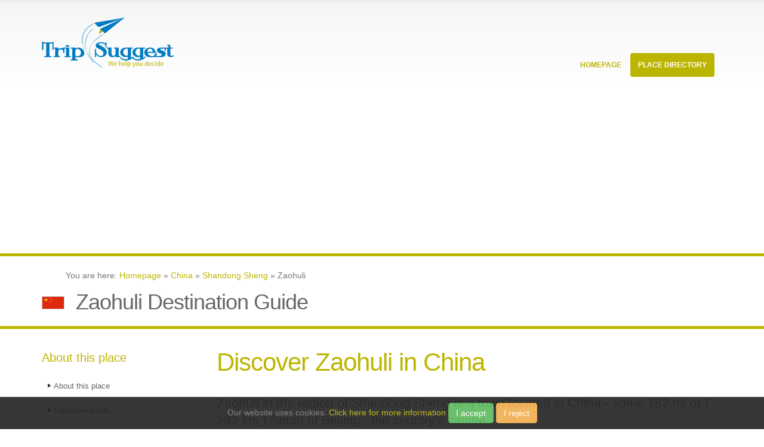

--- FILE ---
content_type: text/html;charset=utf-8
request_url: https://trip-suggest.com/china/shandong-sheng/zaohuli
body_size: 4973
content:
<html><head><title>Zaohuli Destination Guide (Shandong Sheng, China) - Trip-Suggest</title><meta charset="utf-8"/><meta content="en" http-equiv="language"/><meta content="en" name="language"/><meta content="width=device-width, initial-scale=1.0" name="viewport"/><link href="/public/_css/extra.css" rel="stylesheet"/><link href="/public/_css/custom.css" rel="stylesheet"/><script src="/public/_js/leaflet.js"></script><link href="/public/_css/leaflet.css" rel="stylesheet"/><link href="/public/_css/gallery.css" rel="stylesheet"/></head><body><script type="text/javascript">
   (function(m,e,t,r,i,k,a){m[i]=m[i]||function(){(m[i].a=m[i].a||[]).push(arguments)};
   m[i].l=1*new Date();k=e.createElement(t),a=e.getElementsByTagName(t)[0],k.async=1,k.src=r,a.parentNode.insertBefore(k,a)})
   (window, document, "script", "https://mc.yandex.ru/metrika/tag.js", "ym");

   ym(71783209, "init", {
        clickmap:true,
        trackLinks:true,
        accurateTrackBounce:true,
        webvisor:false
   });
</script><noscript><div><img alt="" style="position:absolute;left:-9999px" src="https://mc.yandex.ru/watch/71783209"/></div></noscript><script src="https://www.googletagmanager.com/gtag/js?id=G-B0ZJHJXL5M" async="async"></script><script type="text/javascript">window.dataLayer = window.dataLayer || []; function gtag(){dataLayer.push(arguments);} gtag('js', new Date()); gtag('config', 'G-B0ZJHJXL5M');</script><div class="body"><header id="header"><div class="container"><h1 class="logo"><a href="/"><img src="/public/_img/logo.png" data-sticky-height="40" data-sticky-width="82" height="108px" width="222px" alt="Porto"/></a></h1><button data-target=".nav-main-collapse" data-toggle="collapse" class="btn btn-responsive-nav btn-inverse"><i class="fa fa-bars"></i></button></div><div class="navbar-collapse nav-main-collapse collapse"><div class="container"><nav class="nav-main mega-menu"><ul id="mainMenu" class="nav nav-pills nav-main"><li><a href="/" class="dropdown-toggle">
										Homepage
									</a></li><li class="dropdown mega-menu-item mega-menu-fullwidth active"><a href="#" class="dropdown-toggle">
										Place Directory
										<i class="fa fa-angle-down"></i></a><ul class="dropdown-menu"><li><div class="mega-menu-content"><div class="row"><div class="col-md-4"><ul class="sub-menu"><li><span class="mega-menu-sub-title">Currently Hot Locations</span><ul class="sub-menu"><li><a href="/sri-lanka/western/colombo"><img alt="Sri Lanka Flag Icon" title="" src="/public/_img/flags/png/LK.png" width="20px" height="12px" class="flag_icon"/>Colombo <span class="country_hint">(Sri Lanka)</span></a> </li>			
																	<li><a href="/india/maharashtra/mumbai"><img alt="India Flag Icon" title="" src="/public/_img/flags/png/IN.png" width="20px" height="12px" class="flag_icon"/>Mumbai <span class="country_hint">(India)</span></a> </li>			
																	<li><a href="/china/shanghai-shi/shanghai"><img alt="China Flag Icon" title="" src="/public/_img/flags/png/CN.png" width="20px" height="12px" class="flag_icon"/>Shanghai <span class="country_hint">(China)</span></a> </li>			
																	<li><a href="/tunisia/tunis/tunis"><img alt="Tunisia Flag Icon" title="" src="/public/_img/flags/png/TN.png" width="20px" height="12px" class="flag_icon"/>Tunis <span class="country_hint">(Tunisia)</span></a> </li>			
																	<li><a href="/spain/andalusia/seville"><img alt="Spain Flag Icon" title="" src="/public/_img/flags/png/ES.png" width="20px" height="12px" class="flag_icon"/>Seville <span class="country_hint">(Spain)</span></a> </li>			
																	<li><a href="/united-kingdom/england/city-of-london"><img alt="United Kingdom Flag Icon" title="" src="/public/_img/flags/png/GB.png" width="20px" height="12px" class="flag_icon"/>London <span class="country_hint">(United Kingdom)</span></a> </li>			
																	</ul></li></ul></div><div class="col-md-4"><ul class="sub-menu"><li><span class="mega-menu-sub-title">Popular Countries</span><ul class="sub-menu"><li><a href="/argentina"><img alt="Argentina Flag Icon" title="" src="/public/_img/flags/png/AR.png" width="20px" height="12px" class="flag_icon"/>Argentina <span class="country_hint">(South America)</span></a> </li>			
																	<li><a href="/dominican-republic"><img alt="Dominican Republic Flag Icon" title="" src="/public/_img/flags/png/DO.png" width="20px" height="12px" class="flag_icon"/>Dominican Republic <span class="country_hint">(North America)</span></a> </li>			
																	<li><a href="/ecuador"><img alt="Ecuador Flag Icon" title="" src="/public/_img/flags/png/EC.png" width="20px" height="12px" class="flag_icon"/>Ecuador <span class="country_hint">(South America)</span></a> </li>			
																	<li><a href="/spain"><img alt="Spain Flag Icon" title="" src="/public/_img/flags/png/ES.png" width="20px" height="12px" class="flag_icon"/>Spain <span class="country_hint">(Europe)</span></a> </li>			
																	<li><a href="/iceland"><img alt="Iceland Flag Icon" title="" src="/public/_img/flags/png/IS.png" width="20px" height="12px" class="flag_icon"/>Iceland <span class="country_hint">(Europe)</span></a> </li>			
																	<li><a href="/italy"><img alt="Italy Flag Icon" title="" src="/public/_img/flags/png/IT.png" width="20px" height="12px" class="flag_icon"/>Italy <span class="country_hint">(Europe)</span></a> </li>			
																	</ul></li></ul></div><div class="col-md-4"><ul class="sub-menu"><li><span class="mega-menu-sub-title">Continental Lists</span><ul class="sub-menu"><li><a href="/countries-in-asia">Asia Countries</a></li><li><a href="/countries-in-africa">Africa Countries</a></li><li><a href="/countries-in-europe">Europe Countries</a></li><li><a href="/countries-in-north-america">North America Countries</a></li><li><a href="/countries-in-south-america">South America Countries</a></li><li><a href="/countries-in-oceania">Oceania Countries</a></li><li><a href="/countries-in-antarctica">Antarctica Countries</a></li></ul></li></ul></div></div></div></li></ul></li></ul></nav></div></div></header><div role="main" class="main"><script src="https://pagead2.googlesyndication.com/pagead/js/adsbygoogle.js" async="async" data-ad-client="ca-pub-2048988769946544"></script><ins data-full-width-responsive="true" data-ad-format="auto" data-ad-slot="5053407782" data-ad-client="ca-pub-2048988769946544" style="display:block" class="adsbygoogle"></ins><script type="text/javascript">
     (adsbygoogle = window.adsbygoogle || []).push({});
</script><section class="page-top"><div class="container"><div class="row"><div class="col-md-12"><ol itemscope="" itemtype="http://schema.org/BreadcrumbList">
									You are here:
									<li itemprop="itemListElement" itemscope="" itemtype="http://schema.org/ListItem" style="list-style-type:none;display:inline-block"><a itemprop="item" href="/"><span itemprop="name">Homepage</span></a><meta itemprop="position" content="1"/></li> » <li itemprop="itemListElement" itemscope="" itemtype="http://schema.org/ListItem" style="list-style-type:none;display:inline-block"><a itemprop="item" href="/china"><span itemprop="name">China</span></a><meta itemprop="position" content="2"/></li> » <li itemprop="itemListElement" itemscope="" itemtype="http://schema.org/ListItem" style="list-style-type:none;display:inline-block"><a itemprop="item" href="/china/shandong-sheng"><span itemprop="name">Shandong Sheng</span></a><meta itemprop="position" content="3"/></li> »  
									Zaohuli
								</ol></div></div><div class="row"><div class="col-md-12"><img alt="China Flag Icon" title="" src="/public/_img/flags/png/CN.png" width="38px" height="22px" class="headline_flag"/>							
								<h2>Zaohuli Destination Guide</h2>								
							</div></div></div></section><div class="container"><div class="row"><div class="col-md-3"><aside class="sidebar"><h4>About this place</h4><ul class="nav nav-list primary push-bottom"><li><a href="#about">About this place</a></li><li><a href="#sightseeing">Sightseeing tips</a></li><li><a href="#videos">Video collection</a></li></ul><h4>Other Popular Places</h4><ul class="geo_places"><li><img alt="China Flag Icon" title="" src="/public/_img/flags/png/CN.png" width="20px" height="12px" class="flag_icon"/><a href="/china/shandong-sheng/zijiao">Zijiao</a></li><li><img alt="China Flag Icon" title="" src="/public/_img/flags/png/CN.png" width="20px" height="12px" class="flag_icon"/><a href="/china/shandong-sheng/zaohuli">Zaohuli</a></li><li><img alt="China Flag Icon" title="" src="/public/_img/flags/png/CN.png" width="20px" height="12px" class="flag_icon"/><a href="/china/shandong-sheng/jicheng">Jicheng</a></li><li><img alt="China Flag Icon" title="" src="/public/_img/flags/png/CN.png" width="20px" height="12px" class="flag_icon"/><a href="/china/shandong-sheng/sunjia">Sunjia</a></li><li><img alt="China Flag Icon" title="" src="/public/_img/flags/png/CN.png" width="20px" height="12px" class="flag_icon"/><a href="/china/shandong-sheng/xingfucun">Xingfucun</a></li><li><img alt="China Flag Icon" title="" src="/public/_img/flags/png/CN.png" width="20px" height="12px" class="flag_icon"/><a href="/china/shandong-sheng/liangjia">Liangjia</a></li><li><img alt="China Flag Icon" title="" src="/public/_img/flags/png/CN.png" width="20px" height="12px" class="flag_icon"/><a href="/china/shandong-sheng/huobali">Huobali</a></li><li><img alt="China Flag Icon" title="" src="/public/_img/flags/png/CN.png" width="20px" height="12px" class="flag_icon"/><a href="/china/henan-sheng/zhengzhou">Zhengzhou</a></li><li><img alt="China Flag Icon" title="" src="/public/_img/flags/png/CN.png" width="20px" height="12px" class="flag_icon"/><a href="/china/shandong-sheng/zhenglu">Zhenglu</a></li><li><img alt="China Flag Icon" title="" src="/public/_img/flags/png/CN.png" width="20px" height="12px" class="flag_icon"/><a href="/china/shandong-sheng/zhanjia">Zhanjia</a></li><li><img alt="China Flag Icon" title="" src="/public/_img/flags/png/CN.png" width="20px" height="12px" class="flag_icon"/><a href="/china/jiangsu-sheng/xuzhou">Xuzhou</a></li><li><img alt="China Flag Icon" title="" src="/public/_img/flags/png/CN.png" width="20px" height="12px" class="flag_icon"/><a href="/china/jiangsu-sheng/lianyungang">Lianyungang</a></li><li><img alt="China Flag Icon" title="" src="/public/_img/flags/png/CN.png" width="20px" height="12px" class="flag_icon"/><a href="/china/shandong-sheng/xindian">Xindian</a></li><li><img alt="China Flag Icon" title="" src="/public/_img/flags/png/CN.png" width="20px" height="12px" class="flag_icon"/><a href="/china/tianjin-shi/tianjin">Tianjin</a></li><li><img alt="China Flag Icon" title="" src="/public/_img/flags/png/CN.png" width="20px" height="12px" class="flag_icon"/><a href="/china/shandong-sheng/shimiao">Shimiao</a></li><li><img alt="China Flag Icon" title="" src="/public/_img/flags/png/CN.png" width="20px" height="12px" class="flag_icon"/><a href="/china/hebei/shijiazhuang">Shijiazhuang</a></li><li><img alt="China Flag Icon" title="" src="/public/_img/flags/png/CN.png" width="20px" height="12px" class="flag_icon"/><a href="/china/shandong-sheng/jinan">Jinan</a></li><li><img alt="China Flag Icon" title="" src="/public/_img/flags/png/CN.png" width="20px" height="12px" class="flag_icon"/><a href="/china/shandong-sheng/huimin">Huimin</a></li><li><img alt="China Flag Icon" title="" src="/public/_img/flags/png/CN.png" width="20px" height="12px" class="flag_icon"/><a href="/china/beijing/beijing">Beijing</a></li><li><img alt="China Flag Icon" title="" src="/public/_img/flags/png/CN.png" width="20px" height="12px" class="flag_icon"/><a href="/china/shandong-sheng/pangjia">Pangjia</a></li><li><img alt="China Flag Icon" title="" src="/public/_img/flags/png/CN.png" width="20px" height="12px" class="flag_icon"/><a href="/china/shandong-sheng/changzhuang">Changzhuang</a></li><li><img alt="China Flag Icon" title="" src="/public/_img/flags/png/CN.png" width="20px" height="12px" class="flag_icon"/><a href="/china/shandong-sheng/zhengjia">Zhengjia</a></li><li><img alt="China Flag Icon" title="" src="/public/_img/flags/png/CN.png" width="20px" height="12px" class="flag_icon"/><a href="/china/shandong-sheng/dawan">Dawan</a></li><li><img alt="China Flag Icon" title="" src="/public/_img/flags/png/CN.png" width="20px" height="12px" class="flag_icon"/><a href="/china/shandong-sheng/disanbao">Disanbao</a></li><li><img alt="China Flag Icon" title="" src="/public/_img/flags/png/CN.png" width="20px" height="12px" class="flag_icon"/><a href="/china/shandong-sheng/zhu-cheng-city">Zhu Cheng City</a></li></ul></aside></div><div class="col-md-9"><h2 class="intro">Discover Zaohuli in China</h2><div class="row"><div class="col-md-12"><p class="lead">Zaohuli in the region of Shandong Sheng  is a town located in China - some 182 mi or ( 293 km ) South of Beijing , the country&#x27;s capital .</p></div></div><div class="row"><div class="advert col-md-12"><div class="advert-title col-md-12">Advertising</div><div class="advert-content col-md-12"></div></div><div class="col-md-12">	
									<a name="about" class="jumpmark"></a><div class="jsmaptile"><div id="basicMap" style="width:270px;height:270px;float:left"></div><span class="note">Interactive map of Zaohuli</span></div><p>Local time in Zaohuli is now 11:50 AM (Tuesday) . The local timezone is named &quot; Asia/Shanghai &quot; with a UTC offset of 8 hours. Depending on your flexibility, these larger cities might be interesting for you: <a href="/china/henan-sheng/zhengzhou" class="detaillink">Zhengzhou</a>, <a href="/china/shandong-sheng/zhenglu" class="detaillink">Zhenglu</a>, <a href="/china/shandong-sheng/zhanjia" class="detaillink">Zhanjia</a>, <a href="/china/jiangsu-sheng/xuzhou" class="detaillink">Xuzhou</a>, and <a href="/china/jiangsu-sheng/lianyungang" class="detaillink">Lianyungang</a>. When in this area, you might want to check out Zhengzhou .  </p></div></div><hr/><a name="videos" class="jumpmark"></a><div class="row">										
								<div class="col-md-12"><h3>Videos</h3></div><p class="attribution">Videos provided by Youtube are under the copyright of their owners.<img style="float:right" src="/public/_img/logos/youtube.png"/></p></div><hr/>		 																						
		
							<a name="sightseeing" class="jumpmark"></a><div class="row"><div class="col-md-12">	
								<h3>Interesting facts about this location</h3></div></div>			
							<div class="row"><div class="col-md-12"><h2>Related Locations</h2></div><div class="col-md-6"><ul class="geo_places"><li><img alt="China Flag Icon" title="" src="/public/_img/flags/png/CN.png" width="20px" height="12px" class="flag_icon"/><a href="/china/hubei/zaolindian">Zaolindian <span class="hint_region">(Hubei)</span></a></li><li><img alt="China Flag Icon" title="" src="/public/_img/flags/png/CN.png" width="20px" height="12px" class="flag_icon"/><a href="/china/shanxi-sheng/xicun">Xicun <span class="hint_region">(Shanxi Sheng)</span></a></li><li><img alt="China Flag Icon" title="" src="/public/_img/flags/png/CN.png" width="20px" height="12px" class="flag_icon"/><a href="/china/shanxi-sheng/zaolin">Zaolin <span class="hint_region">(Shanxi Sheng)</span></a></li><li><img alt="China Flag Icon" title="" src="/public/_img/flags/png/CN.png" width="20px" height="12px" class="flag_icon"/><a href="/china/shaanxi/zaolin">Zaolin <span class="hint_region">(Shaanxi)</span></a></li><li><img alt="China Flag Icon" title="" src="/public/_img/flags/png/CN.png" width="20px" height="12px" class="flag_icon"/><a href="/china/anhui-sheng/zaolin">Zaolin <span class="hint_region">(Anhui Sheng)</span></a></li><li><img alt="China Flag Icon" title="" src="/public/_img/flags/png/CN.png" width="20px" height="12px" class="flag_icon"/><a href="/china/jiangxi/zaolin">Zaolin <span class="hint_region">(Jiangxi)</span></a></li><li><img alt="China Flag Icon" title="" src="/public/_img/flags/png/CN.png" width="20px" height="12px" class="flag_icon"/><a href="/china/tianjin-shi/zaojiacheng">Zaojiacheng <span class="hint_region">(Tianjin Shi)</span></a></li><li><img alt="China Flag Icon" title="" src="/public/_img/flags/png/CN.png" width="20px" height="12px" class="flag_icon"/><a href="/china/anhui-sheng/zaojia">Zaojia <span class="hint_region">(Anhui Sheng)</span></a></li></ul></div><div class="col-md-6"><ul class="geo_places"><li><img alt="China Flag Icon" title="" src="/public/_img/flags/png/CN.png" width="20px" height="12px" class="flag_icon"/><a href="/china/jiangxi/zaoheshi">Zaoheshi <span class="hint_region">(Jiangxi)</span></a></li><li><img alt="China Flag Icon" title="" src="/public/_img/flags/png/CN.png" width="20px" height="12px" class="flag_icon"/><a href="/china/jiangsu-sheng/zaohe">Zaohe <span class="hint_region">(Jiangsu Sheng)</span></a></li><li><img alt="China Flag Icon" title="" src="/public/_img/flags/png/CN.png" width="20px" height="12px" class="flag_icon"/><a href="/china/shanxi-sheng/zaogeta">Zaogeta <span class="hint_region">(Shanxi Sheng)</span></a></li><li><img alt="China Flag Icon" title="" src="/public/_img/flags/png/CN.png" width="20px" height="12px" class="flag_icon"/><a href="/china/shaanxi/zaochicun">Zaochicun <span class="hint_region">(Shaanxi)</span></a></li><li><img alt="China Flag Icon" title="" src="/public/_img/flags/png/CN.png" width="20px" height="12px" class="flag_icon"/><a href="/china/shandong-sheng/zaobu">Zaobu <span class="hint_region">(Shandong Sheng)</span></a></li><li><img alt="China Flag Icon" title="" src="/public/_img/flags/png/CN.png" width="20px" height="12px" class="flag_icon"/><a href="/china/fujian/zao-an">Zao&#x27;an <span class="hint_region">(Fujian)</span></a></li><li><img alt="China Flag Icon" title="" src="/public/_img/flags/png/CN.png" width="20px" height="12px" class="flag_icon"/><a href="/china/hebei/zanxintun">Zanxintun <span class="hint_region">(Hebei)</span></a></li><li><img alt="China Flag Icon" title="" src="/public/_img/flags/png/CN.png" width="20px" height="12px" class="flag_icon"/><a href="/china/hebei/zanhuang">Zanhuang <span class="hint_region">(Hebei)</span></a></li></ul></div><div class="col-md-12"><p class="attribution">Information of geographic nature is based on public data provided by geonames.org, CIA world facts book, Unesco, DBpedia and wikipedia. Weather is based on NOAA GFS.</p></div></div></div></div></div><script>
         // initialize Leaflet
         var map = L.map('basicMap').setView({lon: 117.45, lat: 37.4}, 10);

         // add Here tiles

         L.tileLayer('https://1.base.maps.ls.hereapi.com/maptile/2.1/maptile/newest/normal.day/{z}/{x}/{y}/256/png8?apiKey=mIa7bm31nxN_0F0YkvuQMu9X-ZdTgQvRw8DdAuqENPg', {
             maxZoom: 19,
             attribution: '&copy; <a href="https://openstreetmap.org/copyright">OpenStreetMap contributors</a>'
         }).addTo(map);

         // show the scale bar on the lower left corner
         L.control.scale().addTo(map);

         // show a marker on the map
         //L.marker({lon: 0, lat: 0}).bindPopup('The center of the world').addTo(map);
</script></div><footer id="footer"><div class="container"><div class="row"><div class="footer-ribbon"><span>More Suggestions</span></div><div class="col-md-3"><div class="newsletter">			
								<div class="advert-content col-md-12"></div><div class="advert-title-l col-md-12">Advertising</div></div></div><div class="col-md-3"><h4>Quote of the moment</h4>						
							<p>Our battered suitcases were piled on the sidewalk again; we had longer ways to go. But no matter, the road is life.</p><p class="author">Jack Kerouac</p></div><div class="col-md-3"><div class="contact-details"><h4>Top Places</h4><ul class="contact"><li><a href="/sri-lanka/western/colombo"><img alt="Sri Lanka Flag Icon" title="" src="/public/_img/flags/png/LK.png" width="20px" height="12px" class="flag_icon"/>Colombo <span class="country_hint">(Sri Lanka)</span></a> </li>			
																	<li><a href="/india/maharashtra/mumbai"><img alt="India Flag Icon" title="" src="/public/_img/flags/png/IN.png" width="20px" height="12px" class="flag_icon"/>Mumbai <span class="country_hint">(India)</span></a> </li>			
																	<li><a href="/china/shanghai-shi/shanghai"><img alt="China Flag Icon" title="" src="/public/_img/flags/png/CN.png" width="20px" height="12px" class="flag_icon"/>Shanghai <span class="country_hint">(China)</span></a> </li>			
																	<li><a href="/tunisia/tunis/tunis"><img alt="Tunisia Flag Icon" title="" src="/public/_img/flags/png/TN.png" width="20px" height="12px" class="flag_icon"/>Tunis <span class="country_hint">(Tunisia)</span></a> </li>			
																	<li><a href="/spain/andalusia/seville"><img alt="Spain Flag Icon" title="" src="/public/_img/flags/png/ES.png" width="20px" height="12px" class="flag_icon"/>Seville <span class="country_hint">(Spain)</span></a> </li>			
																		
								</ul></div></div><div class="col-md-3"><div class="contact-details"><h4>Top Countries</h4><ul class="contact"><li><a href="/argentina"><img alt="Argentina Flag Icon" title="" src="/public/_img/flags/png/AR.png" width="20px" height="12px" class="flag_icon"/>Argentina <span class="country_hint">(South America)</span></a> </li>			
																	<li><a href="/dominican-republic"><img alt="Dominican Republic Flag Icon" title="" src="/public/_img/flags/png/DO.png" width="20px" height="12px" class="flag_icon"/>Dominican Republic <span class="country_hint">(North America)</span></a> </li>			
																	<li><a href="/ecuador"><img alt="Ecuador Flag Icon" title="" src="/public/_img/flags/png/EC.png" width="20px" height="12px" class="flag_icon"/>Ecuador <span class="country_hint">(South America)</span></a> </li>			
																	<li><a href="/spain"><img alt="Spain Flag Icon" title="" src="/public/_img/flags/png/ES.png" width="20px" height="12px" class="flag_icon"/>Spain <span class="country_hint">(Europe)</span></a> </li>			
																	<li><a href="/iceland"><img alt="Iceland Flag Icon" title="" src="/public/_img/flags/png/IS.png" width="20px" height="12px" class="flag_icon"/>Iceland <span class="country_hint">(Europe)</span></a> </li>			
																		
								</ul></div></div>												
					</div></div><div class="footer-copyright"><div class="container"><div class="row"><div class="col-md-1 big"><i class="fa fa-paper-plane-o"></i></div><div class="col-md-7"><p>© Copyright 2013-2023 - Trip-Suggest</p></div><div class="col-md-4"><nav id="sub-menu"><ul><li><a href="/about">Contact &amp; Privacy Policy</a></li></ul></nav></div></div></div></div></footer><script src="/public/_js/super.js"></script><script src="/public/_js/vendor/jquery.easing/jquery.easing.js"></script>		
		
		<script src="/public/_js/theme.init.js"></script></div><script type="text/javascript" id="cookieWarn" src="/public/_js/cookie-warn.min.js"></script></body></html>

--- FILE ---
content_type: text/html; charset=utf-8
request_url: https://www.google.com/recaptcha/api2/aframe
body_size: 268
content:
<!DOCTYPE HTML><html><head><meta http-equiv="content-type" content="text/html; charset=UTF-8"></head><body><script nonce="y8t5z6QPUarz-WPSTwDLKA">/** Anti-fraud and anti-abuse applications only. See google.com/recaptcha */ try{var clients={'sodar':'https://pagead2.googlesyndication.com/pagead/sodar?'};window.addEventListener("message",function(a){try{if(a.source===window.parent){var b=JSON.parse(a.data);var c=clients[b['id']];if(c){var d=document.createElement('img');d.src=c+b['params']+'&rc='+(localStorage.getItem("rc::a")?sessionStorage.getItem("rc::b"):"");window.document.body.appendChild(d);sessionStorage.setItem("rc::e",parseInt(sessionStorage.getItem("rc::e")||0)+1);localStorage.setItem("rc::h",'1764042650728');}}}catch(b){}});window.parent.postMessage("_grecaptcha_ready", "*");}catch(b){}</script></body></html>

--- FILE ---
content_type: text/css
request_url: https://trip-suggest.com/public/_css/custom.css
body_size: 7300
content:

body{background-color:white;color:#777777;font-family:"Open Sans", Arial, sans-serif;font-size:14px;line-height:22px;margin:0;}

@media (max-width:479px){body{font-size:13px;}}

#header{background:#F6F6F6;background:-webkit-linear-gradient(#f6f6f6, white);background:linear-gradient(#f6f6f6, white);clear:both;border-top:5px solid #EDEDED;min-height:100px;padding:8px 0;}
#header > .container{height:100px;margin-bottom:-35px;position:relative;display:table;max-width:1170px;}
#header > .navbar-collapse > .container{position:relative;}

#header nav{float:right;}
#header nav ul.nav-main{margin:-7px 10px 8px 0;}
#header nav ul.nav-main > li + li{margin-left:-4px;}
#header nav ul.nav-main li a{font-size:12px;font-style:normal;line-height:20px;margin-left:3px;margin-right:3px;text-transform:uppercase;font-weight:700;padding:10px 13px;}
#header nav ul.nav-main li a:hover{background-color:#F4F4F4;}
#header nav ul.nav-main li ul a{text-transform:none;font-weight:normal;font-size:0.9em;}
#header nav ul.nav-main li.dropdown.open a.dropdown-toggle{border-radius:5px 5px 0px 0px;background-color:#CCC;}
#header nav ul.nav-main li.dropdown:hover > a{padding-bottom:11px;margin-bottom:-1px;}
#header nav ul.nav-main li.dropdown:hover > ul{display:block;}
#header nav ul.nav-main li.dropdown:hover a.dropdown-toggle{border-radius:5px 5px 0px 0px;}
#header nav ul.nav-main li.active a{background-color:#CCC;}
#header nav ul.nav-main li a.dropdown-toggle.extra{display:none;}
#header nav ul.nav-main ul.dropdown-menu{background-color:#CCC;border:0;border-radius:0 6px 6px 6px;box-shadow:0px 2px 3px rgba(0, 0, 0, 0.08);margin:1px 0 0 3px;padding:5px;top:auto;}
#header nav ul.nav-main ul.dropdown-menu li:hover > a{filter:none;background:#999;}
#header nav ul.nav-main ul.dropdown-menu li:last-child > a{border-bottom:0;}
#header nav ul.nav-main ul.dropdown-menu > li > a{color:#FFF;font-weight:400;padding-bottom:4px;padding-top:4px;text-transform:none;position:relative;padding:8px 10px 8px 5px;font-size:0.9em;border-bottom:1px solid rgba(255, 255, 255, 0.2);}
#header nav ul.nav-main ul.dropdown-menu ul.dropdown-menu{border-radius:6px;margin-left:0;margin-top:-5px;}
#header nav ul.nav-main .dropdown-submenu{position:relative;}
#header nav ul.nav-main .dropdown-submenu > .dropdown-menu{top:0;left:100%;margin-top:-6px;margin-left:-1px;border-radius:0 6px 6px 6px;}
#header nav ul.nav-main .dropdown-submenu > a:after{display:block;content:" ";float:right;width:0;height:0;border-color:transparent;border-style:solid;border-width:5px 0 5px 5px;border-left-color:#cccccc;margin-top:5px;margin-right:-10px;}
#header nav ul.nav-main .dropdown-submenu.pull-left{float:none;}
#header nav ul.nav-main .dropdown-submenu.pull-left > .dropdown-menu{left:-100%;margin-left:10px;border-radius:6px 0 6px 6px;}
#header nav ul.nav-main .dropdown-submenu:hover > .dropdown-menu{display:block;}
#header nav ul.nav-main .dropdown-submenu:hover > a:after{border-left-color:#FFF;}
#header nav ul.nav-top{margin:10px 0 -10px;min-height:62px;}
#header nav ul.nav-top li span{display:block;line-height:14px;margin-bottom:2px;margin-right:0;margin-top:5px;padding:8px 2px 8px 12px;}
#header nav ul.nav-top li a, #header nav ul.nav-top li span{color:#999;font-size:0.9em;padding:6px 10px;}
#header nav ul.nav-top li i{margin-right:6px;position:relative;top:1px;}
#header .nav-main-collapse{overflow-y:visible;}
#header .nav-main-collapse.in{overflow-y:visible;}
#header .logo{-webkit-transition:all 0.2s ease-in 0.2s;-moz-transition:all 0.2s ease-in 0.2s;transition:all 0.2s ease-in 0.2s;margin:0;padding:5px 0;display:table-cell;vertical-align:middle;height:100%;color:transparent;}
#header .logo a{position:relative;z-index:1;}
#header .logo img{position:relative;color:transparent;}
.header-container{min-height:76px;position:relative;}
.btn-responsive-nav{display:none;}
#header.fixed{position:fixed;top:0;left:0;width:100%;z-index:1001;}
body.sticky-menu-active #header{border-bottom:1px solid #E9E9E9;position:fixed;top:-57px;width:100%;z-index:1001;box-shadow:0 0 3px rgba(0, 0, 0, 0.1);filter:none;}
body.sticky-menu-active #header .social-icons{margin-top:-1px;}
body.sticky-menu-active #header nav ul.nav-main{margin-bottom:7px;margin-top:-1px;}

@media (min-width:992px){#header nav.mega-menu .nav, #header nav.mega-menu .dropup, #header nav.mega-menu .dropdown, #header nav.mega-menu .collapse{position:static;}
	#header nav.mega-menu ul.nav-main .mega-menu-content{text-shadow:none;}
	#header nav.mega-menu ul.nav-main li.mega-menu-item .mega-menu-sub-title{color:#333333;display:block;font-size:1em;font-weight:600;padding-bottom:5px;text-transform:uppercase;}
	#header nav.mega-menu ul.nav-main li.mega-menu-item .mega-menu-sub-title .not-included{color:#b7b7b7;display:block;font-size:0.8em;font-style:normal;margin:-8px 0 -4px;padding:0;}
	#header nav.mega-menu ul.nav-main li.mega-menu-item ul.dropdown-menu{background:#FFF !important;border-top:6px solid #CCC;color:#777777;box-shadow:0 20px 45px rgba(0, 0, 0, 0.08);}
	#header nav.mega-menu ul.nav-main li.mega-menu-item ul.sub-menu{list-style:none;padding:0;margin:0;}
	#header nav.mega-menu ul.nav-main li.mega-menu-item ul.sub-menu a{color:#777777;text-shadow:none;margin:0 0 0 -8px;padding:3px 8px;text-transform:none;font-size:0.9em;display:block;font-weight:normal;border-radius:4px;border:0;}
	#header nav.mega-menu ul.nav-main li.mega-menu-item:hover ul.sub-menu li:hover a:hover{background:#F4F4F4 !important;text-decoration:none;}
	#header nav.mega-menu ul.nav-main li.mega-menu-fullwidth ul.dropdown-menu{border-radius:6px;}
	#header nav.mega-menu .navbar-inner, #header nav.mega-menu .container{position:relative;}
	#header nav.mega-menu .dropdown-menu{left:auto;}
	#header nav.mega-menu .dropdown-menu > li{display:block;}
	#header nav.mega-menu .mega-menu-content{padding:20px 30px;}
	#header nav.mega-menu .mega-menu-content:before{display:table;content:"";line-height:0;}
	#header nav.mega-menu .mega-menu-content:after{display:table;content:"";line-height:0;clear:both;}
	#header nav.mega-menu.navbar .nav > li > .dropdown-menu:after, #header nav.mega-menu.navbar .nav > li > .dropdown-menu:before{display:none;}
	#header nav.mega-menu .dropdown.mega-menu-fullwidth .dropdown-menu{width:100%;left:0;right:0;}
	#header nav.mega-menu nav.pull-right .dropdown-menu{right:0;}
	#header.flat-menu nav.mega-menu ul.nav-main li.mega-menu-fullwidth ul.dropdown-menu{border-radius:0;}
}


@media (max-width:991px){#header{clear:both;}
	#header > .container{margin-bottom:0;}
	#header .social-icons, #header .search{display:none;}
	#header .nav-collapse{background:#171717;width:100%;clear:both;width:100%;}
	#header .nav-collapse .container .nav-main{float:left;width:100%;}
	#header .nav-main-collapse{top:8px;position:relative;background:#171717;max-height:none;width:100%;overflow:hidden;overflow-y:hidden;overflow-x:hidden;}
	#header .nav-main-collapse.collapse{display:none !important;}
	#header .nav-main-collapse.in{width:100%;overflow:hidden;overflow-y:hidden;overflow-x:hidden;display:block !important;}
	#header .nav-main{padding:10px 0;clear:both;display:block;float:none;width:100%;}
	#header .nav-main ul{padding:0;margin:0;}
	#header .nav-main ul li{padding:0;margin:0;clear:both;float:none;display:block;border-bottom:1px solid #2A2A2A;}
	#header .nav-main ul li:last-child{border-bottom:none;}
	#header .nav-main ul ul{margin-left:20px !important;}
	#header .nav-main ul.nav-main{float:none;position:static;margin:8px 0;margin-right:-10px;}
	#header .nav-main ul.dropdown-menu{position:static;clear:both;float:none;display:none !important;}
	#header .nav-main li.resp-active > ul.dropdown-menu{display:block !important;}
	#header .nav-main li.dropdown a.dropdown-toggle.extra{float:right;position:relative;width:30px;height:30px;text-align:center;line-height:30px;margin:3px 0 -38px 0;z-index:10;display:block;}
	#header .nav-main li a.dropdown-toggle.disabled .fa{display:none;}
	#header nav ul.nav-main > li + li{margin-left:0;}
	#header nav ul.nav-main li a{color:#FFF;clear:both;float:none;display:block;padding:9px 8px;border:0;border-top:0;margin:0;}
	#header nav ul.nav-main li a i.fa-angle-down{position:absolute;right:5px;top:10px;}
	#header nav ul.nav-main li.dropdown:hover > a{margin-bottom:-2px;}
	#header nav ul.nav-main ul.dropdown-menu{-moz-box-shadow:none;-webkit-box-shadow:none;box-shadow:none;}
	#header nav ul.nav-main ul.dropdown-menu li > a{padding:9px 8px;border:0;border-top:0;margin:0;border-bottom:none;}
	#header nav ul.nav-main ul.sub-menu{padding:0;margin:0 0 10px 0;}
	#header nav ul.nav-main .dropdown-submenu > a:after{border-left:5px solid transparent;border-right:5px solid transparent;border-top:5px solid #FFF;}
	#header nav ul.nav-main .dropdown-submenu:hover > a:after{border-left-color:transparent;}
	#header.flat-menu > .container{margin-bottom:0;}
	#header.flat-menu nav ul.nav-main{padding:0;margin:0;}
	#header.flat-menu nav ul.nav-main li a{color:#FFF !important;}
	#header.center nav ul.nav-main > li{display:block;}
	body #header nav ul.nav-main ul.dropdown-menu{background:none !important;background-color:transparent !important;}
	body #header nav ul.nav-main li.dropdown.open .dropdown-toggle, body #header nav ul.nav-main li a, body #header nav ul.nav-main li > a:hover, body #header nav ul.nav-main li.active a, body #header nav ul.nav-main li.dropdown:hover a{background:none !important;background-color:transparent !important;}
	body #header nav ul.nav-main ul.dropdown-menu li:hover > a, body #header nav ul.nav-main li.dropdown:hover ul.dropdown-menu li > a:hover{background:none !important;background-color:transparent !important;}
	body #header.flat-menu nav ul.nav-main li.dropdown:hover a{background:none !important;background-color:transparent !important;}
	body #header.flat-menu nav ul.nav-main li a, body #header.flat-menu nav ul.nav-main li.dropdown:hover > a{padding:9px 8px;border:0;border-top:0;margin:0;}
	body #header.single-menu nav ul.nav-main li.active > a{padding:9px 8px;border:0;border-top:0;margin:0;}
	body #header.flat-menu nav ul.nav-main li > a:hover, body #header.flat-menu nav ul.nav-main li.dropdown:hover a{background:transparent !important;}
	html.boxed #header.single-menu > .container, html.boxed #header.flat-menu > .container{height:95px;margin-bottom:10px;}
	html.boxed #header.single-menu ul.nav-main, html.boxed #header.flat-menu ul.nav-main{margin:5px 25px 5px 0;}
	html.boxed #header.single-menu nav ul.nav-main > li > a, html.boxed #header.flat-menu nav ul.nav-main > li > a{padding:9px 8px !important;}
	body.sticky-menu-active #header .nav-main-collapse,
	#header.fixed .nav-main-collapse{max-height:300px;}
	body.sticky-menu-active #header .nav-main-collapse.in,
	#header.fixed .nav-main-collapse.in{overflow:hidden !important;overflow-x:hidden !important;overflow-y:auto !important;}
	body.sticky-menu-active #header .logo img,
	#header.fixed .logo img{margin-top:-12px;}
	.btn-responsive-nav{background:#171717;top:55px;display:block;position:absolute;right:20px;color:#FFF;z-index:1;}
	.btn-responsive-nav:hover, .btn-responsive-nav:active, .btn-responsive-nav:focus{color:#CCC;}
	#header.single-menu .btn-responsive-nav{top:30px;}
	#header.flat-menu .btn-responsive-nav, #header.center .btn-responsive-nav{top:35px;}
	#header h1.logo img{max-width:180px;max-height:none !important;height:auto !important;}
	#header.center h1.logo{text-align:left;}
	#header .header-top ul.nav-top{float:left;margin:7px 0 0 -15px;min-height:5px;}
}

@media (max-width:767px){#header{display:block;}
	#header > .container{width:100%;}
	/* #header .social-icons{display:none;} */
	#header nav ul.nav-top{float:right;margin-right:0;}
	#header.center nav{width:auto;}
	.btn-responsive-nav{top:55px;}
	body.sticky-menu-active .btn-responsive-nav{top:60px;}
}

@media (max-width:479px){#header nav ul.nav-top, #header .header-top{display:none;}}

@media (max-width:600px){#header nav ul.nav-top li{display:none;}
	#header nav ul.nav-top li .phone{display:block;}
}

.page-top{background-color:#171717;border-bottom:5px solid #CCC;border-top:5px solid #384045;margin-bottom:35px;min-height:50px;padding:0;padding:20px 0;position:relative;text-align:left;}
.page-top ul.breadcrumb{background:none;margin:-3px 0 0;padding:0;}
.page-top ul.breadcrumb > li{text-shadow:none;}
.page-top h2{border-bottom:5px solid #CCC;color:#FFF;display:inline-block;font-weight:200;margin:0 0 -25px;min-height:37px;line-height:46px;padding:0 0 17px;position:relative;}
.page-top.custom-product{background-image:url(../_img/custom-header-bg.jpg);background-repeat:repeat;background-color:#999;border-top:5px solid #888;overflow:hidden;}
.page-top.custom-product .row{position:relative;}
.page-top.custom-product p.lead{color:#E8E8E8;}
.page-top.custom-product img{bottom:-47px;position:relative;}
.page-top.custom-product h1{color:#FFF;margin-bottom:10px;margin-top:30px;}

@media (max-width:479px){.page-top{padding:16px 0;}
	.page-top h2{line-height:37px;}
}


.parallax{background-position:50% 50%;background-repeat:no-repeat;margin:70px 0;padding:50px 0;position:relative;}
.parallax.parallax-ready{background-attachment:fixed;}
.parallax.parallax-disabled{background-attachment:scroll !important;background-position:50% 50% !important;}
.parallax blockquote{border:0;padding:0 10%;}
.parallax blockquote i.fa-quote-left{font-size:34px;position:relative;left:-5px;}
.parallax blockquote p{font-size:24px;line-height:30px;}
.parallax blockquote span{font-size:16px;line-height:20px;color:#999;position:relative;left:-5px;}

@media (max-width:991px){.parallax{background-attachment:scroll !important;background-position:50% 50% !important;}}

section.featured{background:#F0F0ED;border-top:5px solid #ECECE8;margin:35px 0;padding:50px 0;}
section.featured.footer{margin:30px 0 -70px;}
section.featured.map{background-image:url(../_img/map-bottom.png);background-position:center 0;background-repeat:no-repeat;margin-top:0;border-top:0;}
section.highlight{background:#CCC;boder-left:0;boder-right:0;border:3px solid #CCC;margin:35px 0 45px;padding:40px 0;color:#FFF;}
section.highlight > p, section.highlight > a{color:#FFF;}
section.highlight h1, section.highlight h2, section.highlight h3, section.highlight h4, section.highlight h5{color:#FFF;}
section.highlight .img-thumbnail{background-color:#FFF !important;border-color:#FFF !important;}
section.highlight.footer{margin:45px 0 -70px;}
section.highlight.top{margin-top:0;}

aside ul.nav-list > li > a{color:#666;font-size:0.9em;}

@media (max-width:991px){.slider-container{min-height:0;}}

.slider{height:495px;max-height:495px;position:relative;}
.slider > ul > li > img{visibility:hidden;}
.slider > ul > li > .center-caption{left:0 !important;margin-left:0 !important;text-align:center;width:100%;}
.slider .tp-bannertimer{display:none;}
.slider .main-button{font-size:22px;font-weight:600;line-height:20px;padding-bottom:20px;padding-top:20px;padding-left:25px;padding-right:25px;}

 .map-section{background:transparent url(../_img/map-top.png) center 0 no-repeat;padding-top:220px;margin-top:40px;}

#footer{background:#0e0e0e;border-top:4px solid #0e0e0e;font-size:0.9em;margin-top:50px;padding:80px 0 0;position:relative;clear:both;}
#footer a:hover{color:#CCC;}

#footer h1, #footer h2, #footer h3, #footer h4, #footer a{color:#FFF !important;}
#footer h4{font-size:1.8em;font-weight:200;}
#footer h5{color:#CCC !important;}
#footer ul.nav-list.primary > li a{border-bottom:1px solid rgba(255, 255, 255, 0.1);line-height:20px;padding-bottom:11px;}
#footer ul.nav-list.primary > li:last-child a{border-bottom:0;}
#footer ul.nav-list.primary > li a:hover{background-color:rgba(255, 255, 255, 0.05);}
#footer ul.list.icons li{margin-bottom:5px;}
#footer .container .row > div{margin-bottom:25px;}
#footer .container input:focus{box-shadow:none;}
#footer .footer-ribbon{background:#999;position:absolute;margin:-100px 0 0 22px;padding:10px 20px 6px 20px;}
#footer .footer-ribbon:before{border-right:10px solid #646464;border-top:16px solid transparent;content:"";display:block;height:0;left:-10px;position:absolute;top:0;width:7px;}
#footer .footer-ribbon span{color:#FFF;font-size:1.6em;font-family:"Shadows Into Light", cursive;}

#footer .contact{list-style:none;margin:0;padding:0;}
#footer .contact i{display:block;float:left;font-size:1.2em;margin:7px 8px 10px 0;position:relative;text-align:center;top:-2px;width:16px;}
#footer .contact i.fa-envelope{font-size:1em;top:0;}
#footer .contact p{margin-bottom:10px;}
#footer .logo{display:block;}
#footer .logo.push-bottom{margin-bottom:12px;}
#footer .footer-copyright{background:#060606;border-top:4px solid #060606;margin-top:40px;padding:30px 0 10px;}
#footer .footer-copyright nav{float:right;}
#footer .footer-copyright nav ul{list-style:none;margin:0;padding:0;}
#footer .footer-copyright nav ul li{border-left:1px solid #505050;display:inline-block;line-height:12px;margin:0;padding:0 8px;}
#footer .footer-copyright nav ul li:first-child{border:medium none;padding-left:0;}
#footer .footer-copyright p{color:#555;margin:0;padding:0;}

html.boxed body{background-color:transparent;background-position:0 0;background-repeat:repeat;}
html.boxed .body{background-color:#FFF;border-bottom:5px solid #0e0e0e;border-radius:5px;border-top:5px solid #CCC;box-shadow:0 0 4px rgba(0, 0, 0, 0.15);margin:25px auto;max-width:1200px;height:auto;}
html.boxed #header{padding:15px 0;}
html.boxed body.sticky-menu-active #header{left:0;top:-65px;}

@media (max-width:991px){html.boxed .body{margin:0 auto;-webkit-border-radius:0;-moz-border-radius:0;border-radius:0;}}

@media (max-width:767px){html.boxed{background:none !important;}}

h3,
h4,
h5{color:#bcb500;}
a{color:#bcb500;}
a:hover{color:#8f8a03;}
a:active{color:#8f8a03;}
.alternative-font{color:#bcb500;}
p.drop-caps:first-child:first-letter{color:#bcb500;}
p.drop-caps.secundary:first-child:first-letter{background-color:#bcb500;}
ul.nav-pills > li.active > a{background-color:#bcb500;}
ul.nav-pills > li.active > a:hover,
ul.nav-pills > li.active > a:focus{background-color:#bcb500;}
.label-primary{background-color:#bcb500;}
.pagination > li > a,
.pagination > li > span,
.pagination > li > a:hover,
.pagination > li > span:hover,
.pagination > li > a:focus,
.pagination > li > span:focus{color:#bcb500;}
.pagination > .active > a,
.pagination > .active > span,
.pagination > .active > a:hover,
.pagination > .active > span:hover,
.pagination > .active > a:focus,
.pagination > .active > span:focus{background-color:#bcb500;border-color:#bcb500;}

.progress-bar-primary{background-color:#bcb500;}
section.highlight{background-color:#bcb500 !important;border-color:#8f8a03 !important;}
section.page-top h2{border-bottom-color:#bcb500;}
section.toggle label{color:#bcb500;border-left-color:#bcb500;}
section.toggle.active > label{background-color:#bcb500;border-color:#bcb500;color:#FFF;}
section.page-top.custom-product{background-color:#8f8a03;border-top-color:#0081c2;}
.feature-box .feature-box-icon{background-color:#bcb500;}
.feature-box.secundary .feature-box-icon i.fa{color:#bcb500;}
.thumb-info .thumb-info-type{background-color:#bcb500;}
.thumb-info .thumb-info-action-icon{background-color:#bcb500;}
.thumb-info-social-icons a{background-color:#bcb500;}
.thumbnail .zoom{background-color:#bcb500;}
.img-thumbnail .zoom{background-color:#bcb500;}
.inverted{background-color:#bcb500;}
.tabs ul.nav-tabs a,
.tabs ul.nav-tabs a:hover{color:#bcb500;}
.tabs ul.nav-tabs a:hover,
.tabs ul.nav-tabs a:focus{border-top-color:#bcb500;}
.tabs ul.nav-tabs li.active a{border-top-color:#bcb500;color:#bcb500;}
.tabs ul.nav-tabs.nav-justified a:hover,
.tabs ul.nav-tabs.nav-justified a:focus{border-top-color:#bcb500;}
.tabs.tabs-bottom ul.nav-tabs li a:hover,
.tabs.tabs-bottom ul.nav-tabs li.active a,
.tabs.tabs-bottom ul.nav-tabs li.active a:hover,
.tabs.tabs-bottom ul.nav-tabs li.active a:focus{border-bottom-color:#bcb500;}

ul.list.icons li i{color:#bcb500;}
i.icon-featured{background-color:#bcb500;}
.parallax blockquote i.fa-quote-left{color:#bcb500;}
section.video blockquote i.fa-quote-left{color:#bcb500;}
.panel-group .panel-heading a{color:#bcb500;}
.panel-group.secundary .panel-heading{background-color:#bcb500 !important;}

#header nav ul.nav-main ul.dropdown-menu,
#header nav ul.nav-main li.dropdown.open .dropdown-toggle,
#header nav ul.nav-main li.active a,
#header nav ul.nav-main li > a:hover,
#header nav ul.nav-main li.dropdown:hover a{color:#FFF;background-color:#bcb500 !important;}
#header nav ul.nav-main ul.dropdown-menu li:hover > a{background-color:#00aaff !important;}
#header nav ul.nav-main ul.dropdown-menu{color:#ffffff;text-shadow:0 -1px 0 rgba(0, 0, 0, 0.25);background-color:#bcb500;border-color:#bcb500;}
#header nav ul.nav-main ul.dropdown-menu:hover{border-color:#8f8a03;background-color:#8f8a03;}
#header nav ul.nav-main ul.dropdown-menu:active,
#header nav ul.nav-main ul.dropdown-menu:focus{border-color:#8f8a03;background-color:#8f8a03;}
#header nav ul.nav-main li.dropdown:hover ul.dropdown-menu li > a{background:none !important;}
#header nav ul.nav-main li.dropdown:hover ul.dropdown-menu li > a:hover{background:#8f8a03 !important;}
#header.single-menu nav ul.nav-main li.active > a{border-top:5px solid #bcb500;}
#header.darken-top-border{border-top:5px solid #8f8a03 !important;}
#header.colored .header-top{background-color:#bcb500;}
#header.colored .header-top ul.nav-top li a:hover{background-color:#8f8a03 !important;}
#header.flat-menu nav ul.nav-main li > a,
#header.flat-menu nav ul.nav-main li.active > a{color:#666;}
#header.flat-menu nav ul.nav-main li.active > a{color:#bcb500;background-color:transparent !important;}
#header.flat-menu nav ul.nav-main li > a:hover,
#header.flat-menu nav ul.nav-main li.dropdown:hover a{color:#FFF;background-color:#bcb500 !important;}
#header nav.mega-menu ul.nav-main li.mega-menu-item ul.dropdown-menu{border-top-color:#bcb500;}

blockquote.testimonial{background:#8f8a03;}
.testimonial-arrow-down{border-top-color:#8f8a03;}

.pricing-table .most-popular{border-color:#bcb500;}
.pricing-table .most-popular h3{background-color:#bcb500;}
section.timeline .timeline-box.left:before,
section.timeline .timeline-box.right:before{background:#bcb500;box-shadow:0 0 0 3px #ffffff, 0 0 0 6px #bcb500;}
ul.history li .featured-box .box-content{border-top-color:#bcb500;}
.recent-posts .date .month,
article.post .post-date .month{background-color:#bcb500;}
.recent-posts .date .day,
article.post .post-date .day{color:#bcb500;}
.slider .tp-bannertimer{background-color:#bcb500;}
.home-intro p em{color:#00aaff;}
.home-concept strong{color:#bcb500;}
.shop ul.products li.product .onsale{background-color:#bcb500;border-bottom-color:#006da3;}
.shop .star-rating span,
.shop .cart-totals tr.total .amount{color:#bcb500;}
#footer .footer-ribbon{background:#bcb500;}
#footer .footer-ribbon:before{border-right-color:#005580;}
html.boxed .body{border-top-color:#bcb500;}


div.advert{border-top:1px solid #bcb500;margin-bottom:25px;}
div.advert div.advert-title{text-align:right;font-size:80%;color:#ccc;}
div.advert div.advert-title-l{text-align:left;font-size:80%;color:#ccc;}
div.advert div.advert-content{clear:both;font-size:80%;color:#ccc;}

.main img{border:1px solid #ccc;}
ul.geo_places{list-style:none;padding:0 0 0 2px;}
ol.geo_places li,
ul.geo_places li{font-size:120%;}
ol.geo_places li img.flag_icon,
ul.geo_places li img.flag_icon{margin:0 10px 0 0;border:1px solid #333;}
ul.sub-menu li img.flag_icon{margin:-2px 10px 0 0;border:none;}
ul.sub-menu li span.country_hint{color:#aaa;font-style:italic;}

.page-top.wizard-block{background-color:#999;background-image:url("../_img/wizard-2.jpg");background-repeat:repeat;border-top:5px solid #888;overflow:hidden;}
img.mapimage{margin:7px 25px 15px 0;}
section.page-top{background-color:#ffffff;border-bottom:5px solid #bcb500;border-top:5px solid #bcb500;}
section.page-top h2{color:#666666;}
#breadcrumbs{}
img.headline_flag{margin:-15px 15px 0 0;padding:0 0 0 0;border:1px solid #ccc;}
.main h2.intro{font-size:3em;color:#bcb500;}
.region_places{}
hr{clear:both;}

ul.placelist{list-style:none;padding:0 0 0 0;}
ul.placelist li{float:left;line-height:2.5em;margin-right:10px;}
ul.placelist li a{background-color:#bcb500;color:#ffffff;padding:4px;}
div.region_pagination a.pagination{background-color:#bcb500;padding:4px 8px 4px 8px;color:#ffffff;text-decoration:none;}
div.region_pagination a.pagination:hover{background-color:#8f8a03;padding:4px 8px 4px 8px;text-decoration:none;color:#ffffff;}
div.region_pagination a.active{background-color:#8f8a03;padding:4px 8px 4px 8px;text-decoration:none;color:#ffffff;}
.date{border:1px solid #ccc;text-align:center;}
.date div.day{font-size:2em;padding:3px 0 5px 0;}
.date div.month{color:#fff;font-weight:bold;background-color:#ccc;}
.date div.year{}
.event{padding:0 0 0 0;margin:0 0 0 0;}
.event p.event-name{padding:0 5px 0 5px;margin:0 0 0 0;background-color:#bcb500;color:#ffffff;}
.event p.event-description{padding:0 5px 0 5px;font-style:italic;font-size:0.75em}
ul.classification{padding-left:0;}
ul.classification li{list-style:none;float:left;margin-right:5px;}
ul.classification li.headline{}
div.knowhow{margin-bottom:25px;}
.weather h6{padding:0 5px 0 5px;margin:0 0 0 0;background-color:#bcb500;color:#ffffff;}
.weather img{border:none;}
.weather img.condition_icon{float:left;margin-right:15px;}
.weather .temp_high{font-size:3em;}
.weather.forecast{margin-bottom:25px;}
.weather span.weather_now{font-size:3em;font-weight:bold;color:#bcb500;}
table.weather i.fa{width:15px;}
table.weather tr.bb{border-bottom:1px solid #eee;}
table.weather td{vertical-align:top;}
table.weather td.description{width:40%;padding:1px 25px 1px 5px;font-style:italic;color:#ccc;}
table.weather td.value{padding:1px 5px 1px 5px;font-weight:bold;}
#footer .footer-ribbon:before{border-right-color:#7f7a03;}
#footer .big{font-size:3em;}
#footer ul.contact img{margin:0 10px 0 0;}
a{}
h3.datatable{padding:2px 5px 4px 10px;margin:0 0 15px 0;background-color:#bcb500;color:#ffffff;}
a span.hint_region,
span.hint a,
span.hint{font-size:0.75em;color:#666666;font-style:italic;}
a.jumpmark{position:relative;top:-100px;display:block;height:0;width:0;}
i.big{font-size:3em;}
div.caption{display:none;}
div.mfp-content{padding:10px;}
img.mfp-img{border:#ffffff;}
.mfp-figure:after{content:'';position:absolute;left:0;top:40px;bottom:40px;display:block;right:0;width:auto;height:auto;z-index:-1;box-shadow:0 0 8px rgba(0, 0, 0, 0.6);background:#ffffff;}
.mfp-bottom-bar{margin-top:-40px;background:#ffffff;color:#eee;padding:0 13px 0 13px;}
.mfp-bottom-bar p{padding:0 0 8px 0;margin:0;}
.mfp-counter{margin-right:10px;}
.eventful-badge,
.eventful-badge *{margin:0 !important;padding:0 !important;border:0 !important;text-align:center !important;color:#CCC !important;font-family:Arial !important;text-decoration:none !important;}
.eventful-small{position:relative !important;float:right;width:100px !important;font-size:11px !important;line-height:11px !important;}


div.bookcom {
	margin: 0 0 0 0 !important;
	padding: 0 0 0 0 !important;
	float:none !important;
	clear:both !important;
}
div.bookcom a.bookcom {
	margin: 0 0 0 0 !important;
	padding: 0 0 0 0 !important;
}
div.bookcom img.bookcom {
	margin: 0 0 0 0 !important;
	padding: 0 0 0 0 !important;
	width: 100%;
	height: auto;
	float:none !important;
	clear:both !important;
}

.jsmaptile {
	height: 270px; width:270px; float: left; margin: 4px 15px 15px 0; padding: 0 0 0 0;
}
.jsmaptile iframe{
	width: 100%;
}
.jsmaptile span.note{
	font-size: 12px;
	font-style: italic;
	display: block;
	clear:both;
	margin-bottom: 10px;
}
.olControlAttribution {
	bottom: 0.5em !important;
}


.dropdown-toggle::after{
	display: none;
}

--- FILE ---
content_type: text/css
request_url: https://trip-suggest.com/public/_css/gallery.css
body_size: 174
content:
div.gallery {
    margin: 5px;
    float: left;
    height: 250px;
    width: 200px;
}


/* div.gallery img { */
/*     /\* max-height: 150px; *\/ */
/*     max-width: 200px; */
/* } */

div.desc {
    padding: 15px;
    text-align: left;
}


--- FILE ---
content_type: text/javascript
request_url: https://trip-suggest.com/public/_js/cookie-warn.min.js
body_size: 2087
content:
/**
 * @preserve cookie-warn - EU cookie warn
 * 
 * @version v3.1.18
 * @link https://schalk.hu/projects/cookie-warn/demo/index.html
 * @author Tamas Schalk (https://github.com/schalkt)
 * @license MIT
 */
!function(l){"use strict";var p,e,t,s,r,d,i=l+"Box",a="cookieWarn.accepted",n=document.getElementById(l);n?(e=document.documentElement.lang||"en",e=(e=n.getAttribute("data-lang-"+e))?JSON.parse(e.replace(/'/g,'"')):{text:"Our website uses cookies.",accept_text:"I accept",more_text:"Click here for more information",more_link:"https://ec.europa.eu/info/law/law-topic/data-protection_en",reject_text:"I reject",reject_info:null,reject_link:null,close_text:"Close"},(e={delay:parseInt(n.getAttribute("data-delay")),expire:parseInt(n.getAttribute("data-expire")),domain:n.getAttribute("data-domain"),path:n.getAttribute("data-path"),secure:n.getAttribute("data-secure"),debug:n.getAttribute("data-debug"),style:n.getAttribute("data-style"),class:n.getAttribute("data-class"),callback:n.getAttribute("data-callback"),data:e}).path=e.path||"/",e.delay=e.delay||500,e.expire=e.expire||365,e.secure="true"==e.secure,e.debug="true"==e.debug,e.debug&&console.log(e),p=e,t=function(e,t,a,n,c,o){if(void 0===t){for(var l,s,r=document.cookie.split(";"),d=0;d<r.length;d++)if(l=r[d].substr(0,r[d].indexOf("=")),s=r[d].substr(r[d].indexOf("=")+1),(l=l.replace(/^\s+|\s+$/g,""))==e)return s}else{var i=[],u=new Date;a=a||365,u.setDate(u.getDate()+a),null!=a&&null!=a&&i.push("expires="+u.toGMTString()),null!=n&&null!=n&&i.push("path="+n),null!=c&&null!=c&&i.push("domain="+c),null!=o&&null!=o&&o&&i.push("secure"),0<i.length&&(t=t+"; "+i.join("; ")),p.debug&&console.log(e,t),document.cookie=escape(e)+"="+t}},window[l]={accept:function(){t(a,!0,p.expire,p.path,p.domain,p.secure);var e=document.getElementById(i);e.className=e.className+" closed",r(s=!0)},reject:function(){t(a,!1,p.expire,p.path,p.domain,p.secure);var e=document.getElementById(i);p.data.reject_info?e.className=e.className+" reject":e.className=e.className+" closed",r(s=!1)},close:function(){var e=document.getElementById(i);e.className=e.className+" closed"}},s=t(a),r=function(e){e="true"==e||!0===e;p.debug&&console.log("status: "+(e?"accepted":"rejected")),p.callback||(p.callback="cookieWarnCallback"),p.callback&&window[p.callback]&&(p.debug&&console.log("call: "+p.callback),window[p.callback](e))},(d=function(){var e,t,a,n,c,o=document.readyState;p.debug&&console.log("readyState: "+o),"complete"==o?s?r(s):p.data?(e=window.jQuery&&"function"==typeof $().modal,{style:["#"+i+" {transition:all 0.4s ease-in-out;position:fixed;z-index:999999;bottom:-20px;left:0;right:0;opacity:0;text-align:center;padding:10px;background-color:#212121}","#"+i+" .btn {white-space:nowrap}","#"+i+" .reject_more {padding:0px 10px;display:none;}","#"+i+".reject .reject_more {display:block;}","#"+i+".loaded {opacity:0.9;bottom:0px}","#"+i+".closed {display:none;}"],style2:["#"+i+" {font-family: Verdana;line-height:24px;color:#f1f1f1;font-size:14px;}","#"+i+" .btn {text-transform:uppercase;cursor:pointer;background-color:#f1f1f1;color:#659fda;padding:3px 14px;margin-left:10px;}","#"+i+" .btn:hover {background-color:#ffffff;color:#4d78a5;}","#"+i+" a {text-decoration:none;color:#659fda}"],type:"text/css",element:document.createElement("style"),append:function(){e||(this.style=this.style.concat(this.style2)),p.style&&(this.style=this.style.concat(p.style)),this.element.type=this.type,this.element.appendChild(document.createTextNode(this.style.join(" "))),document.head.insertBefore(this.element,document.head.childNodes[0])}}.append(),(t=document.createElement("div")).setAttribute("id",i),p.class&&t.setAttribute("class",p.class),a=p.data.more_link&&p.data.more_text?' <a target="_blank" href="'+p.data.more_link+'">'+p.data.more_text+"</a> ":"",n='<span class="btn btn-success" id="'+l+'Accept" onclick="'+l+'.accept();">'+p.data.accept_text+"</span> ",o=c="",p.data.reject_text&&(c='<span class="btn btn-warning" onclick="'+l+'.reject();">'+p.data.reject_text+"</span> ",(p.data.reject_info||p.data.reject_link)&&(o=' <span class="reject_more">',o+=p.data.reject_info+' <a target="_blank" href="'+p.data.reject_link+'">'+p.data.reject_link+"</a> ",o+=' <span class="btn btn-secondary" id="'+l+'Close" onclick="'+l+'.close();">'+p.data.close_text+"</span> ",o+=" </span> ")),t.innerHTML='<div class="text">'+p.data.text+a+n+c+o+"</div>",document.getElementsByTagName("body")[0].appendChild(t),setTimeout(function(){t.className=t.className+" loaded"},p.delay)):console.error("Empty or invalid data-lang parameters"):setTimeout(function(){d()},200)})()):console.warn(l+" element not found by id")}("cookieWarn");